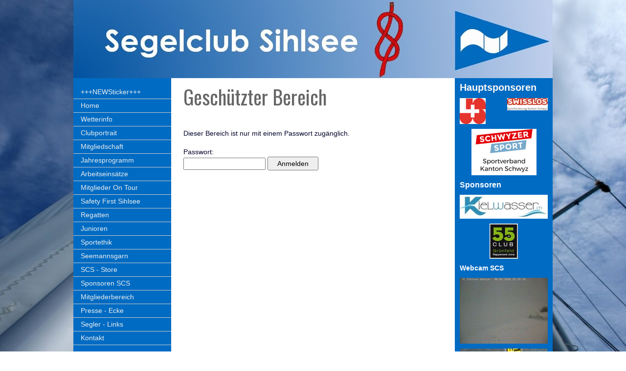

--- FILE ---
content_type: text/html; charset=UTF-8
request_url: https://www.segelclub-sihlsee.ch/protected/?comeFrom=https%3A%2F%2Fwww.segelclub-sihlsee.ch%2Fmitgliederbereich%2F&
body_size: 8435
content:
<!DOCTYPE html>
<html lang="de-DE"><head>
    <meta charset="utf-8"/>
    <link rel="dns-prefetch preconnect" href="https://u.jimcdn.com/" crossorigin="anonymous"/>
<link rel="dns-prefetch preconnect" href="https://assets.jimstatic.com/" crossorigin="anonymous"/>
<link rel="dns-prefetch preconnect" href="https://image.jimcdn.com" crossorigin="anonymous"/>
<link rel="dns-prefetch preconnect" href="https://fonts.jimstatic.com" crossorigin="anonymous"/>
<meta http-equiv="X-UA-Compatible" content="IE=edge"/>
<meta name="description" content=""/>
<meta name="robots" content="index, follow, archive"/>
<meta property="st:section" content=""/>
<meta name="generator" content="Jimdo Creator"/>
<meta name="twitter:title" content="+++NEWSticker+++"/>
<meta name="twitter:description" content="+++NEWS - Ticker+++"/>
<meta name="twitter:card" content="summary_large_image"/>
<meta property="og:url" content="http://www.segelclub-sihlsee.ch/"/>
<meta property="og:title" content="+++NEWSticker+++"/>
<meta property="og:description" content="+++NEWS - Ticker+++"/>
<meta property="og:type" content="website"/>
<meta property="og:locale" content="de_DE"/>
<meta property="og:site_name" content="Segelclub Sihlsee - Schweiz"/>
<meta name="twitter:image" content="https://image.jimcdn.com/app/cms/image/transf/dimension=1920x10000:format=jpg:rotate=180/path/s8644e318d334d52b/image/i572ef9b11924e2a3/version/1761477215/image.jpg"/>
<meta property="og:image" content="https://image.jimcdn.com/app/cms/image/transf/dimension=1920x10000:format=jpg:rotate=180/path/s8644e318d334d52b/image/i572ef9b11924e2a3/version/1761477215/image.jpg"/>
<meta property="og:image:width" content="1920"/>
<meta property="og:image:height" content="1440"/>
<meta property="og:image:secure_url" content="https://image.jimcdn.com/app/cms/image/transf/dimension=1920x10000:format=jpg:rotate=180/path/s8644e318d334d52b/image/i572ef9b11924e2a3/version/1761477215/image.jpg"/><title>Geschützter Bereich - Login - Segelclub Sihlsee - Schweiz</title>
<link rel="shortcut icon" href="https://u.jimcdn.com/cms/o/s8644e318d334d52b/img/favicon.png?t=1463554683"/>
    
<link rel="canonical" href="https://www.segelclub-sihlsee.ch/protected/"/>

        <script src="https://assets.jimstatic.com/ckies.js.865e7e29143a563466bd.js"></script>

        <script src="https://assets.jimstatic.com/cookieControl.js.05068c522913fc506a64.js"></script>
    <script>window.CookieControlSet.setToOff();</script>

    <style>html,body{margin:0}.hidden{display:none}.n{padding:5px}#emotion-header{position:relative}#emotion-header-logo,#emotion-header-title{position:absolute}</style>

        <link href="https://u.jimcdn.com/cms/o/s8644e318d334d52b/layout/l6df136d4ec2047aa/css/main.css?t=1769767532" rel="stylesheet" type="text/css" id="jimdo_main_css"/>
    <link href="https://u.jimcdn.com/cms/o/s8644e318d334d52b/layout/l6df136d4ec2047aa/css/layout.css?t=1481798907" rel="stylesheet" type="text/css" id="jimdo_layout_css"/>
    <link href="https://u.jimcdn.com/cms/o/s8644e318d334d52b/layout/l6df136d4ec2047aa/css/font.css?t=1769767532" rel="stylesheet" type="text/css" id="jimdo_font_css"/>
<script>     /* <![CDATA[ */     /*!  loadCss [c]2014 @scottjehl, Filament Group, Inc.  Licensed MIT */     window.loadCSS = window.loadCss = function(e,n,t){var r,l=window.document,a=l.createElement("link");if(n)r=n;else{var i=(l.body||l.getElementsByTagName("head")[0]).childNodes;r=i[i.length-1]}var o=l.styleSheets;a.rel="stylesheet",a.href=e,a.media="only x",r.parentNode.insertBefore(a,n?r:r.nextSibling);var d=function(e){for(var n=a.href,t=o.length;t--;)if(o[t].href===n)return e.call(a);setTimeout(function(){d(e)})};return a.onloadcssdefined=d,d(function(){a.media=t||"all"}),a};     window.onloadCSS = function(n,o){n.onload=function(){n.onload=null,o&&o.call(n)},"isApplicationInstalled"in navigator&&"onloadcssdefined"in n&&n.onloadcssdefined(o)}     /* ]]> */ </script>     <script>
// <![CDATA[
onloadCSS(loadCss('https://assets.jimstatic.com/web_oldtemplate.css.7147cf769c9404f96e321fef15beec65.css') , function() {
    this.id = 'jimdo_web_css';
});
// ]]>
</script>
<link href="https://assets.jimstatic.com/web_oldtemplate.css.7147cf769c9404f96e321fef15beec65.css" rel="preload" as="style"/>
<noscript>
<link href="https://assets.jimstatic.com/web_oldtemplate.css.7147cf769c9404f96e321fef15beec65.css" rel="stylesheet"/>
</noscript>
    <script>
    //<![CDATA[
        var jimdoData = {"isTestserver":false,"isLcJimdoCom":false,"isJimdoHelpCenter":false,"isProtectedPage":false,"cstok":"","cacheJsKey":"a696674d4c92f468fb8c962458f373cd72fe7ea7","cacheCssKey":"a696674d4c92f468fb8c962458f373cd72fe7ea7","cdnUrl":"https:\/\/assets.jimstatic.com\/","minUrl":"https:\/\/assets.jimstatic.com\/app\/cdn\/min\/file\/","authUrl":"https:\/\/a.jimdo.com\/","webPath":"https:\/\/www.segelclub-sihlsee.ch\/","appUrl":"https:\/\/a.jimdo.com\/","cmsLanguage":"de_DE","isFreePackage":false,"mobile":false,"isDevkitTemplateUsed":false,"isTemplateResponsive":false,"websiteId":"s8644e318d334d52b","pageId":4,"packageId":3,"shop":{"deliveryTimeTexts":{"1":"1 - 3 Tage Lieferzeit","2":"3 - 5 Tage Lieferzeit","3":"5 - 8 Tage Lieferzeit"},"checkoutButtonText":"Zur Kasse","isReady":false,"currencyFormat":{"pattern":"\u00a4 #,##0.00;\u00a4-#,##0.00","convertedPattern":"$ #,##0.00","symbols":{"GROUPING_SEPARATOR":" ","DECIMAL_SEPARATOR":".","CURRENCY_SYMBOL":"CHF"}},"currencyLocale":"de_CH"},"tr":{"gmap":{"searchNotFound":"Die angegebene Adresse konnte nicht gefunden werden.","routeNotFound":"Die Anfahrtsroute konnte nicht berechnet werden. M\u00f6gliche Gr\u00fcnde: Die Startadresse ist zu ungenau oder zu weit von der Zieladresse entfernt."},"shop":{"checkoutSubmit":{"next":"N\u00e4chster Schritt","wait":"Bitte warten"},"paypalError":"Da ist leider etwas schiefgelaufen. Bitte versuche es erneut!","cartBar":"Zum Warenkorb","maintenance":"Dieser Shop ist vor\u00fcbergehend leider nicht erreichbar. Bitte probieren Sie es sp\u00e4ter noch einmal.","addToCartOverlay":{"productInsertedText":"Der Artikel wurde dem Warenkorb hinzugef\u00fcgt.","continueShoppingText":"Weiter einkaufen","reloadPageText":"neu laden"},"notReadyText":"Dieser Shop ist noch nicht vollst\u00e4ndig eingerichtet.","numLeftText":"Mehr als {:num} Exemplare dieses Artikels sind z.Z. leider nicht verf\u00fcgbar.","oneLeftText":"Es ist leider nur noch ein Exemplar dieses Artikels verf\u00fcgbar."},"common":{"timeout":"Es ist ein Fehler aufgetreten. Die von dir ausgew\u00e4hlte Aktion wurde abgebrochen. Bitte versuche es in ein paar Minuten erneut."},"form":{"badRequest":"Es ist ein Fehler aufgetreten: Die Eingaben konnten leider nicht \u00fcbermittelt werden. Bitte versuche es sp\u00e4ter noch einmal!"}},"jQuery":"jimdoGen002","isJimdoMobileApp":false,"bgConfig":{"id":118627836,"type":"picture","options":{"fixed":true},"images":[{"id":8204254836,"url":"https:\/\/image.jimcdn.com\/cdn-cgi\/image\/\/app\/cms\/storage\/image\/path\/s8644e318d334d52b\/backgroundarea\/i156b021ea8930ac9\/version\/1466015759\/image.jpg","altText":""}]},"bgFullscreen":null,"responsiveBreakpointLandscape":767,"responsiveBreakpointPortrait":480,"copyableHeadlineLinks":false,"tocGeneration":false,"googlemapsConsoleKey":false,"loggingForAnalytics":false,"loggingForPredefinedPages":false,"isFacebookPixelIdEnabled":false,"userAccountId":"3f8c888e-9299-4d55-b241-b3c6db0157fa"};
    // ]]>
</script>

     <script> (function(window) { 'use strict'; var regBuff = window.__regModuleBuffer = []; var regModuleBuffer = function() { var args = [].slice.call(arguments); regBuff.push(args); }; if (!window.regModule) { window.regModule = regModuleBuffer; } })(window); </script>
    <script src="https://assets.jimstatic.com/web.js.9116b46b92b1358798e9.js" async="true"></script>
    <script src="https://assets.jimstatic.com/at.js.4414d972ea768b46a7c9.js"></script>
    

</head>

<body class="body cc-page cc-pagemode-overlay cc-content-parent" id="page-2413450836">

<div id="cc-inner" class="cc-content-parent"><div id="cc-tp-padding-container" class="cc-content-parent">

	<div id="container" class="cc-content-parent">

		<div id="header">
			
<div id="emotion-header" data-action="emoHeader" style="background: #030880;width: 980px; height: 160px;">
            <a href="https://www.segelclub-sihlsee.ch/" style="border: 0; text-decoration: none; cursor: pointer;">
    
    <img src="https://u.jimcdn.com/cms/o/s8644e318d334d52b/emotion/crop/header.jpg?t=1465930075" id="emotion-header-img" alt=""/>



    


    <strong id="emotion-header-title" style="             left: 6%;             top: 29%;             font: normal normal 52px/120% Oswald, sans-serif;             color: #FFFAF5;                             display: none;                         "></strong>
            </a>
        </div>


		</div>
		
		<div id="wrapper" class="cc-content-parent">

			<div id="navigation" class="altcolor">
				<div data-container="navigation"><div class="j-nav-variant-standard"><ul id="mainNav1" class="mainNav1"><li id="cc-nav-view-2413450836"><a href="/" class="level_1"><span>+++NEWSticker+++</span></a></li><li id="cc-nav-view-2413429736"><a href="/home/" class="level_1"><span>Home</span></a></li><li id="cc-nav-view-2413437936"><a href="http://wetter.segelclub-sihlsee.ch/scsws/wetter/wetter.html" class="level_1" target="_blank" rel="nofollow"><span>Wetterinfo</span></a></li><li id="cc-nav-view-2413438436"><a href="/clubportrait/" class="level_1"><span>Clubportrait</span></a></li><li id="cc-nav-view-2429034236"><a href="/mitgliedschaft/" class="level_1"><span>Mitgliedschaft</span></a></li><li id="cc-nav-view-2413451136"><a href="/jahresprogramm/" class="level_1"><span>Jahresprogramm</span></a></li><li id="cc-nav-view-2429037536"><a href="/arbeitseinsätze/" class="level_1"><span>Arbeitseinsätze</span></a></li><li id="cc-nav-view-2481439136"><a href="/mitglieder-on-tour/" class="level_1"><span>Mitglieder On Tour</span></a></li><li id="cc-nav-view-2490259136"><a href="/safety-first-sihlsee/" class="level_1"><span>Safety First Sihlsee</span></a></li><li id="cc-nav-view-2480957136"><a href="/regatten/" class="level_1"><span>Regatten</span></a></li><li id="cc-nav-view-2429035436"><a href="/junioren/" class="level_1"><span>Junioren</span></a></li><li id="cc-nav-view-2480982036"><a href="/sportethik/" class="level_1"><span>Sportethik</span></a></li><li id="cc-nav-view-2482107936"><a href="/seemannsgarn/" class="level_1"><span>Seemannsgarn</span></a></li><li id="cc-nav-view-2481026136"><a href="/scs-store/" class="level_1"><span>SCS - Store</span></a></li><li id="cc-nav-view-2429035636"><a href="/sponsoren-scs/" class="level_1"><span>Sponsoren SCS</span></a></li><li id="cc-nav-view-2415996436"><a href="/mitgliederbereich/" class="level_1"><span>Mitgliederbereich</span></a></li><li id="cc-nav-view-2481614836"><a href="/presse-ecke/" class="level_1"><span>Presse - Ecke</span></a></li><li id="cc-nav-view-2429034836"><a href="/segler-links/" class="level_1"><span>Segler - Links</span></a></li><li id="cc-nav-view-2421611436"><a href="/kontakt/" class="level_1"><span>Kontakt</span></a></li></ul></div></div>
			</div>
		
			<div id="content" class="cc-content-parent">
				<div class="gutter cc-content-parent"><div id="content_area" data-container="content">
<div>
<div id="content_start"></div>
<form action="/mitgliederbereich/" method="post" class="cc-protected-area">
<h1>
    Geschützter Bereich
</h1>
<br/>
<br/>

<p class="cc-protected-note">
    Dieser Bereich ist nur mit einem Passwort zugänglich.
</p>

<p class="cc-protected-note">
    <br/>
    Passwort:
</p>

<form>
    <input name="password" type="password" id="password"/> <input name="do_login" type="hidden" id="login" value="yes"/> <input type="submit" name="Submit" value="Anmelden" class="submitUser"/>
</form>
</form>
</div></div></div>
			</div>
		
			<div id="sidebar" class="altcolor">
				<div class="gutter"><div data-container="sidebar"><div id="cc-matrix-3550601036"><div id="cc-m-12621558536" class="j-module n j-text "><p>
    <span style="color: #faf6f6; font-size: 20px;"><strong>Hauptsponsoren</strong></span>
</p></div><div id="cc-m-12897776036" class="j-module n j-hgrid ">    <div class="cc-m-hgrid-column" style="width: 49%;">
        <div id="cc-matrix-3704948336"><div id="cc-m-12897776636" class="j-module n j-imageSubtitle "><figure class="cc-imagewrapper cc-m-image-align-1">
<a href="http://www.jugendundsport.ch/" target="_blank"><img srcset="https://image.jimcdn.com/cdn-cgi/image/width=53%2Cheight=10000%2Cfit=contain%2C/app/cms/storage/image/path/s8644e318d334d52b/image/i5956aa4741432d97/version/1466170301/image.gif 53w, https://image.jimcdn.com/cdn-cgi/image/width=106%2Cheight=10000%2Cfit=contain%2C/app/cms/storage/image/path/s8644e318d334d52b/image/i5956aa4741432d97/version/1466170301/image.gif 106w" sizes="(min-width: 53px) 53px, 100vw" id="cc-m-imagesubtitle-image-12897776636" src="https://image.jimcdn.com/cdn-cgi/image/width=53%2Cheight=10000%2Cfit=contain%2C/app/cms/storage/image/path/s8644e318d334d52b/image/i5956aa4741432d97/version/1466170301/image.gif" alt="" class="" data-src-width="128" data-src-height="130" data-src="https://image.jimcdn.com/cdn-cgi/image/width=53%2Cheight=10000%2Cfit=contain%2C/app/cms/storage/image/path/s8644e318d334d52b/image/i5956aa4741432d97/version/1466170301/image.gif" data-image-id="8205735336"/></a>    

</figure>

<div class="cc-clear"></div>
<script id="cc-m-reg-12897776636">// <![CDATA[

    window.regModule("module_imageSubtitle", {"data":{"imageExists":true,"hyperlink":"http:\/\/www.jugendundsport.ch","hyperlink_target":"_blank","hyperlinkAsString":"http:\/\/www.jugendundsport.ch","pinterest":"0","id":12897776636,"widthEqualsContent":"0","resizeWidth":"53","resizeHeight":54},"id":12897776636});
// ]]>
</script></div></div>    </div>
            <div class="cc-m-hgrid-separator" data-display="cms-only"><div></div></div>
        <div class="cc-m-hgrid-column last" style="width: 49%;">
        <div id="cc-matrix-3704948436"><div id="cc-m-12897778536" class="j-module n j-imageSubtitle "><figure class="cc-imagewrapper cc-m-image-align-1 cc-m-width-maxed">
<a href="https://www.swisslos.ch/de/informationen/guter-zweck/verwendung-der-lotterieertraege/1-million-pro-tag.html" target="_blank"><img srcset="https://image.jimcdn.com/cdn-cgi/image/width=83%2Cheight=10000%2Cfit=contain%2Cformat=jpg%2C/app/cms/storage/image/path/s8644e318d334d52b/image/i8d0cb1ca933240e0/version/1492189290/image.jpg 83w, https://image.jimcdn.com/cdn-cgi/image/width=166%2Cheight=10000%2Cfit=contain%2Cformat=jpg%2C/app/cms/storage/image/path/s8644e318d334d52b/image/i8d0cb1ca933240e0/version/1492189290/image.jpg 166w" sizes="(min-width: 83px) 83px, 100vw" id="cc-m-imagesubtitle-image-12897778536" src="https://image.jimcdn.com/cdn-cgi/image/width=83%2Cheight=10000%2Cfit=contain%2Cformat=jpg%2C/app/cms/storage/image/path/s8644e318d334d52b/image/i8d0cb1ca933240e0/version/1492189290/image.jpg" alt="" class="" data-src-width="757" data-src-height="237" data-src="https://image.jimcdn.com/cdn-cgi/image/width=83%2Cheight=10000%2Cfit=contain%2Cformat=jpg%2C/app/cms/storage/image/path/s8644e318d334d52b/image/i8d0cb1ca933240e0/version/1492189290/image.jpg" data-image-id="8205737036"/></a>    

</figure>

<div class="cc-clear"></div>
<script id="cc-m-reg-12897778536">// <![CDATA[

    window.regModule("module_imageSubtitle", {"data":{"imageExists":true,"hyperlink":"https:\/\/www.swisslos.ch\/de\/informationen\/guter-zweck\/verwendung-der-lotterieertraege\/1-million-pro-tag.html","hyperlink_target":"_blank","hyperlinkAsString":"https:\/\/www.swisslos.ch\/de\/informationen\/guter-zweck\/verwendung-der-lotterieertraege\/1-million-pro-tag.html","pinterest":"0","id":12897778536,"widthEqualsContent":"1","resizeWidth":"83","resizeHeight":26},"id":12897778536});
// ]]>
</script></div></div>    </div>
    
<div class="cc-m-hgrid-overlay" data-display="cms-only"></div>

<br class="cc-clear"/>

</div><div id="cc-m-12906509036" class="j-module n j-imageSubtitle "><figure class="cc-imagewrapper cc-m-image-align-3">
<a href="http://www.schwyzersport.ch/" target="_blank"><img srcset="https://image.jimcdn.com/cdn-cgi/image/width=133%2Cheight=10000%2Cfit=contain%2Cformat=png%2C/app/cms/storage/image/path/s8644e318d334d52b/image/i6bdc7c49e046ad3e/version/1492098945/image.png 133w, https://image.jimcdn.com/cdn-cgi/image//app/cms/storage/image/path/s8644e318d334d52b/image/i6bdc7c49e046ad3e/version/1492098945/image.png 265w" sizes="(min-width: 133px) 133px, 100vw" id="cc-m-imagesubtitle-image-12906509036" src="https://image.jimcdn.com/cdn-cgi/image/width=133%2Cheight=10000%2Cfit=contain%2Cformat=png%2C/app/cms/storage/image/path/s8644e318d334d52b/image/i6bdc7c49e046ad3e/version/1492098945/image.png" alt="" class="" data-src-width="265" data-src-height="190" data-src="https://image.jimcdn.com/cdn-cgi/image/width=133%2Cheight=10000%2Cfit=contain%2Cformat=png%2C/app/cms/storage/image/path/s8644e318d334d52b/image/i6bdc7c49e046ad3e/version/1492098945/image.png" data-image-id="8210169636"/></a>    

</figure>

<div class="cc-clear"></div>
<script id="cc-m-reg-12906509036">// <![CDATA[

    window.regModule("module_imageSubtitle", {"data":{"imageExists":true,"hyperlink":"http:\/\/www.schwyzersport.ch","hyperlink_target":"_blank","hyperlinkAsString":"http:\/\/www.schwyzersport.ch","pinterest":"0","id":12906509036,"widthEqualsContent":"0","resizeWidth":"133","resizeHeight":96},"id":12906509036});
// ]]>
</script></div><div id="cc-m-12904910136" class="j-module n j-text "><p>
    <span style="color: hsl(0, 0%, 100%); font-size: 16px;"><strong>Sponsoren</strong></span>
</p></div><div id="cc-m-13100756936" class="j-module n j-imageSubtitle "><figure class="cc-imagewrapper cc-m-image-align-1 cc-m-width-maxed">
<a href="http://www.kielwasser.ch/" target="_blank"><img srcset="https://image.jimcdn.com/cdn-cgi/image/width=180%2Cheight=10000%2Cfit=contain%2Cformat=jpg%2C/app/cms/storage/image/path/s8644e318d334d52b/image/i0fc99f4d76a71db2/version/1561966567/image.jpg 180w, https://image.jimcdn.com/cdn-cgi/image/width=320%2Cheight=10000%2Cfit=contain%2Cformat=jpg%2C/app/cms/storage/image/path/s8644e318d334d52b/image/i0fc99f4d76a71db2/version/1561966567/image.jpg 320w, https://image.jimcdn.com/cdn-cgi/image/width=360%2Cheight=10000%2Cfit=contain%2Cformat=jpg%2C/app/cms/storage/image/path/s8644e318d334d52b/image/i0fc99f4d76a71db2/version/1561966567/image.jpg 360w" sizes="(min-width: 180px) 180px, 100vw" id="cc-m-imagesubtitle-image-13100756936" src="https://image.jimcdn.com/cdn-cgi/image/width=180%2Cheight=10000%2Cfit=contain%2Cformat=jpg%2C/app/cms/storage/image/path/s8644e318d334d52b/image/i0fc99f4d76a71db2/version/1561966567/image.jpg" alt="" class="" data-src-width="399" data-src-height="110" data-src="https://image.jimcdn.com/cdn-cgi/image/width=180%2Cheight=10000%2Cfit=contain%2Cformat=jpg%2C/app/cms/storage/image/path/s8644e318d334d52b/image/i0fc99f4d76a71db2/version/1561966567/image.jpg" data-image-id="8324857336"/></a>    

</figure>

<div class="cc-clear"></div>
<script id="cc-m-reg-13100756936">// <![CDATA[

    window.regModule("module_imageSubtitle", {"data":{"imageExists":true,"hyperlink":"http:\/\/www.kielwasser.ch","hyperlink_target":"_blank","hyperlinkAsString":"http:\/\/www.kielwasser.ch","pinterest":"0","id":13100756936,"widthEqualsContent":"1","resizeWidth":"180","resizeHeight":50},"id":13100756936});
// ]]>
</script></div><div id="cc-m-13151663936" class="j-module n j-imageSubtitle "><figure class="cc-imagewrapper cc-m-image-align-3">
<a href="http://www.55erclub.ch/" target="_blank"><img srcset="https://image.jimcdn.com/cdn-cgi/image/width=58%2Cheight=10000%2Cfit=contain%2Cformat=jpg%2C/app/cms/storage/image/path/s8644e318d334d52b/image/ie748bba66d1653dc/version/1504463668/image.jpg 58w, https://image.jimcdn.com/cdn-cgi/image/width=116%2Cheight=10000%2Cfit=contain%2Cformat=jpg%2C/app/cms/storage/image/path/s8644e318d334d52b/image/ie748bba66d1653dc/version/1504463668/image.jpg 116w" sizes="(min-width: 58px) 58px, 100vw" id="cc-m-imagesubtitle-image-13151663936" src="https://image.jimcdn.com/cdn-cgi/image/width=58%2Cheight=10000%2Cfit=contain%2Cformat=jpg%2C/app/cms/storage/image/path/s8644e318d334d52b/image/ie748bba66d1653dc/version/1504463668/image.jpg" alt="" class="" data-src-width="167" data-src-height="208" data-src="https://image.jimcdn.com/cdn-cgi/image/width=58%2Cheight=10000%2Cfit=contain%2Cformat=jpg%2C/app/cms/storage/image/path/s8644e318d334d52b/image/ie748bba66d1653dc/version/1504463668/image.jpg" data-image-id="8354524736"/></a>    

</figure>

<div class="cc-clear"></div>
<script id="cc-m-reg-13151663936">// <![CDATA[

    window.regModule("module_imageSubtitle", {"data":{"imageExists":true,"hyperlink":"http:\/\/www.55erclub.ch","hyperlink_target":"_blank","hyperlinkAsString":"http:\/\/www.55erclub.ch","pinterest":"0","id":13151663936,"widthEqualsContent":"0","resizeWidth":"58","resizeHeight":73},"id":13151663936});
// ]]>
</script></div><div id="cc-m-12897782436" class="j-module n j-text "><p>
    <span style="color: #ffffff;"><strong>Webcam SCS</strong></span>
</p></div><div id="cc-m-12897783036" class="j-module n j-htmlCode "><a href="http://wetter.segelclub-sihlsee.ch/scsws/wetter/index.html" target="_blank"><img alt="Webcam" src="http://wetter.segelclub-sihlsee.ch/scsws/wetter/webcam/webimage/image01.jpg" width="320" height="240" style="height: 135px; width: 180px; border-width: 0px"/></a></div><div id="cc-m-13504006436" class="j-module n j-imageSubtitle "><figure class="cc-imagewrapper cc-m-image-align-3">
<a href="https://hw.zh.ch/hochwasser/mac/aaw/0811.PDF?zst=11178665" target="_blank"><img srcset="https://image.jimcdn.com/cdn-cgi/image/width=178%2Cheight=10000%2Cfit=contain%2Cformat=jpg%2C/app/cms/storage/image/path/s8644e318d334d52b/image/i63573d3165577d0c/version/1653117847/image.jpg 178w, https://image.jimcdn.com/cdn-cgi/image//app/cms/storage/image/path/s8644e318d334d52b/image/i63573d3165577d0c/version/1653117847/image.jpg 308w" sizes="(min-width: 178px) 178px, 100vw" id="cc-m-imagesubtitle-image-13504006436" src="https://image.jimcdn.com/cdn-cgi/image/width=178%2Cheight=10000%2Cfit=contain%2Cformat=jpg%2C/app/cms/storage/image/path/s8644e318d334d52b/image/i63573d3165577d0c/version/1653117847/image.jpg" alt="" class="" data-src-width="308" data-src-height="191" data-src="https://image.jimcdn.com/cdn-cgi/image/width=178%2Cheight=10000%2Cfit=contain%2Cformat=jpg%2C/app/cms/storage/image/path/s8644e318d334d52b/image/i63573d3165577d0c/version/1653117847/image.jpg" data-image-id="8593325136"/></a>    

</figure>

<div class="cc-clear"></div>
<script id="cc-m-reg-13504006436">// <![CDATA[

    window.regModule("module_imageSubtitle", {"data":{"imageExists":true,"hyperlink":"https:\/\/hw.zh.ch\/hochwasser\/mac\/aaw\/0811.PDF?zst=11178665","hyperlink_target":"_blank","hyperlinkAsString":"https:\/\/hw.zh.ch\/hochwasser\/mac\/aaw\/0811.PDF?zst=11178665","pinterest":"0","id":13504006436,"widthEqualsContent":"0","resizeWidth":"178","resizeHeight":111},"id":13504006436});
// ]]>
</script></div><div id="cc-m-13504006136" class="j-module n j-text "><p>
    <span style="color: #ffffff;"><strong>Pegelstand Sihlsee</strong></span>
</p></div><div id="cc-m-12855346236" class="j-module n j-text "><p>
    <span style="color: hsl(0, 0%, 100%); font-size: 16px;"><strong>Verbände</strong></span>
</p></div><div id="cc-m-12897772536" class="j-module n j-hgrid ">    <div class="cc-m-hgrid-column" style="width: 49%;">
        <div id="cc-matrix-3704947036"><div id="cc-m-12897772636" class="j-module n j-imageSubtitle "><figure class="cc-imagewrapper cc-m-image-align-1">
<a href="http://www.zsv.info/" target="_blank"><img srcset="https://image.jimcdn.com/cdn-cgi/image/width=59%2Cheight=10000%2Cfit=contain%2Cformat=jpg%2C/app/cms/storage/image/path/s8644e318d334d52b/image/ife53e637d325fc4e/version/1493890791/image.jpg 59w, https://image.jimcdn.com/cdn-cgi/image/width=118%2Cheight=10000%2Cfit=contain%2Cformat=jpg%2C/app/cms/storage/image/path/s8644e318d334d52b/image/ife53e637d325fc4e/version/1493890791/image.jpg 118w" sizes="(min-width: 59px) 59px, 100vw" id="cc-m-imagesubtitle-image-12897772636" src="https://image.jimcdn.com/cdn-cgi/image/width=59%2Cheight=10000%2Cfit=contain%2Cformat=jpg%2C/app/cms/storage/image/path/s8644e318d334d52b/image/ife53e637d325fc4e/version/1493890791/image.jpg" alt="" class="" data-src-width="123" data-src-height="175" data-src="https://image.jimcdn.com/cdn-cgi/image/width=59%2Cheight=10000%2Cfit=contain%2Cformat=jpg%2C/app/cms/storage/image/path/s8644e318d334d52b/image/ife53e637d325fc4e/version/1493890791/image.jpg" data-image-id="8205732136"/></a>    

</figure>

<div class="cc-clear"></div>
<script id="cc-m-reg-12897772636">// <![CDATA[

    window.regModule("module_imageSubtitle", {"data":{"imageExists":true,"hyperlink":"http:\/\/www.zsv.info","hyperlink_target":"_blank","hyperlinkAsString":"http:\/\/www.zsv.info","pinterest":"0","id":12897772636,"widthEqualsContent":"0","resizeWidth":"59","resizeHeight":84},"id":12897772636});
// ]]>
</script></div></div>    </div>
            <div class="cc-m-hgrid-separator" data-display="cms-only"><div></div></div>
        <div class="cc-m-hgrid-column last" style="width: 49%;">
        <div id="cc-matrix-3704947136"><div id="cc-m-12897773536" class="j-module n j-imageSubtitle "><figure class="cc-imagewrapper cc-m-image-align-1">
<a href="http://www.swiss-sailing.ch/" target="_blank"><img srcset="https://image.jimcdn.com/cdn-cgi/image/width=82%2Cheight=10000%2Cfit=contain%2Cformat=png%2C/app/cms/storage/image/path/s8644e318d334d52b/image/ibfa41d38d1b00cf2/version/1493890789/image.png 82w, https://image.jimcdn.com/cdn-cgi/image//app/cms/storage/image/path/s8644e318d334d52b/image/ibfa41d38d1b00cf2/version/1493890789/image.png 121w" sizes="(min-width: 82px) 82px, 100vw" id="cc-m-imagesubtitle-image-12897773536" src="https://image.jimcdn.com/cdn-cgi/image/width=82%2Cheight=10000%2Cfit=contain%2Cformat=png%2C/app/cms/storage/image/path/s8644e318d334d52b/image/ibfa41d38d1b00cf2/version/1493890789/image.png" alt="" class="" data-src-width="121" data-src-height="107" data-src="https://image.jimcdn.com/cdn-cgi/image/width=82%2Cheight=10000%2Cfit=contain%2Cformat=png%2C/app/cms/storage/image/path/s8644e318d334d52b/image/ibfa41d38d1b00cf2/version/1493890789/image.png" data-image-id="8205732736"/></a>    

</figure>

<div class="cc-clear"></div>
<script id="cc-m-reg-12897773536">// <![CDATA[

    window.regModule("module_imageSubtitle", {"data":{"imageExists":true,"hyperlink":"http:\/\/www.swiss-sailing.ch","hyperlink_target":"_blank","hyperlinkAsString":"http:\/\/www.swiss-sailing.ch","pinterest":"0","id":12897773536,"widthEqualsContent":"0","resizeWidth":"82","resizeHeight":73},"id":12897773536});
// ]]>
</script></div></div>    </div>
    
<div class="cc-m-hgrid-overlay" data-display="cms-only"></div>

<br class="cc-clear"/>

</div><div id="cc-m-13100768436" class="j-module n j-hgrid ">    <div class="cc-m-hgrid-column" style="width: 49%;">
        <div id="cc-matrix-3774314836"><div id="cc-m-13100769436" class="j-module n j-imageSubtitle "><figure class="cc-imagewrapper cc-m-image-align-1">
<a href="https://www.facebook.com/segelclubsihlsee/?fref=ts" target="_blank"><img srcset="https://image.jimcdn.com/cdn-cgi/image/width=53%2Cheight=10000%2Cfit=contain%2Cformat=png%2C/app/cms/storage/image/path/s8644e318d334d52b/image/ib37097081aaf01cf/version/1493891158/image.png 53w, https://image.jimcdn.com/cdn-cgi/image/width=106%2Cheight=10000%2Cfit=contain%2Cformat=png%2C/app/cms/storage/image/path/s8644e318d334d52b/image/ib37097081aaf01cf/version/1493891158/image.png 106w" sizes="(min-width: 53px) 53px, 100vw" id="cc-m-imagesubtitle-image-13100769436" src="https://image.jimcdn.com/cdn-cgi/image/width=53%2Cheight=10000%2Cfit=contain%2Cformat=png%2C/app/cms/storage/image/path/s8644e318d334d52b/image/ib37097081aaf01cf/version/1493891158/image.png" alt="" class="" data-src-width="225" data-src-height="225" data-src="https://image.jimcdn.com/cdn-cgi/image/width=53%2Cheight=10000%2Cfit=contain%2Cformat=png%2C/app/cms/storage/image/path/s8644e318d334d52b/image/ib37097081aaf01cf/version/1493891158/image.png" data-image-id="8324860136"/></a>    

</figure>

<div class="cc-clear"></div>
<script id="cc-m-reg-13100769436">// <![CDATA[

    window.regModule("module_imageSubtitle", {"data":{"imageExists":true,"hyperlink":"https:\/\/www.facebook.com\/segelclubsihlsee\/?fref=ts","hyperlink_target":"_blank","hyperlinkAsString":"https:\/\/www.facebook.com\/segelclubsihlsee\/?fref=ts","pinterest":"0","id":13100769436,"widthEqualsContent":"0","resizeWidth":"53","resizeHeight":53},"id":13100769436});
// ]]>
</script></div></div>    </div>
            <div class="cc-m-hgrid-separator" data-display="cms-only"><div></div></div>
        <div class="cc-m-hgrid-column last" style="width: 49%;">
        <div id="cc-matrix-3774314936"><div id="cc-m-13100771236" class="j-module n j-text "><p style="text-align: center;">
     
</p>

<p style="text-align: center;">
    <a title="https://www.facebook.com/segelclubsihlsee/?fref=ts" href="https://www.facebook.com/segelclubsihlsee/?fref=ts" target="_blank"><span style="font-size: 15px;"><strong><span style="color: hsl(0, 0%, 100%);">Like us</span></strong></span></a>
</p></div></div>    </div>
    
<div class="cc-m-hgrid-overlay" data-display="cms-only"></div>

<br class="cc-clear"/>

</div><div id="cc-m-13452428836" class="j-module n j-imageSubtitle "><figure class="cc-imagewrapper cc-m-image-align-1 cc-m-width-maxed">
<img srcset="https://image.jimcdn.com/cdn-cgi/image/width=180%2Cheight=10000%2Cfit=contain%2Cformat=jpg%2C/app/cms/storage/image/path/s8644e318d334d52b/image/ia43a78f0777f85c1/version/1640848168/image.jpg 180w, https://image.jimcdn.com/cdn-cgi/image/width=320%2Cheight=10000%2Cfit=contain%2Cformat=jpg%2C/app/cms/storage/image/path/s8644e318d334d52b/image/ia43a78f0777f85c1/version/1640848168/image.jpg 320w, https://image.jimcdn.com/cdn-cgi/image/width=360%2Cheight=10000%2Cfit=contain%2Cformat=jpg%2C/app/cms/storage/image/path/s8644e318d334d52b/image/ia43a78f0777f85c1/version/1640848168/image.jpg 360w" sizes="(min-width: 180px) 180px, 100vw" id="cc-m-imagesubtitle-image-13452428836" src="https://image.jimcdn.com/cdn-cgi/image/width=180%2Cheight=10000%2Cfit=contain%2Cformat=jpg%2C/app/cms/storage/image/path/s8644e318d334d52b/image/ia43a78f0777f85c1/version/1640848168/image.jpg" alt="" class="" data-src-width="715" data-src-height="542" data-src="https://image.jimcdn.com/cdn-cgi/image/width=180%2Cheight=10000%2Cfit=contain%2Cformat=jpg%2C/app/cms/storage/image/path/s8644e318d334d52b/image/ia43a78f0777f85c1/version/1640848168/image.jpg" data-image-id="8569270836"/>    

</figure>

<div class="cc-clear"></div>
<script id="cc-m-reg-13452428836">// <![CDATA[

    window.regModule("module_imageSubtitle", {"data":{"imageExists":true,"hyperlink":"","hyperlink_target":"","hyperlinkAsString":"","pinterest":"0","id":13452428836,"widthEqualsContent":"1","resizeWidth":"180","resizeHeight":137},"id":13452428836});
// ]]>
</script></div></div></div></div>
			</div>
			
			<div class="c"></div>
		
		</div>
		
		<div id="footer">
			<div class="gutter"><div id="contentfooter" data-container="footer">

    
    <div class="leftrow">
        <a href="/about/">Impressum</a> | <a href="//www.segelclub-sihlsee.ch/j/privacy">Datenschutz</a> | <a href="/sitemap/">Sitemap</a><br/>Copyright-Hinweis Alle Rechte vorbehalten. Alle Informationen dienen zur persönlichen Information - eine kommerzielle Nutzung der redaktionellen Beschreibungen / der Strukturierung sowie der Fotos
ist nicht erlaubt. Die auf www.segelclub-sihlsee.ch veröffentlichten Texte und Bilder sind urheberrechtlich geschützt und dürfen ohne schriftliche Bewilligung nicht für andere, kommerzielle Zwecke
verwendet werden. Privatpersonen dürfen unsere Bilder, Videos und Texte kopieren und für persönliche, nicht kommerzielle Zwecke verwenden. Der Quellenhinweis MUSS aber immer und auf jedem Datenträger
oder Datenmedium, (gleichgültig in welcher technischen Form) klar und eindeutig angegeben werden! Der Vorstand des Segelclub Sihlsee, Einsiedeln - Schweiz    </div>

    <div class="rightrow">
            

<span class="loggedin">
    <a rel="nofollow" id="logout" target="_top" href="https://cms.e.jimdo.com/app/cms/logout.php">
        Abmelden    </a>
    |
    <a rel="nofollow" id="edit" target="_top" href="https://a.jimdo.com/app/auth/signin/jumpcms/?page=2413450836">Bearbeiten</a>
</span>
        </div>

    
</div>
</div>
		</div>

	</div>

</div>	</div>
    <ul class="cc-FloatingButtonBarContainer cc-FloatingButtonBarContainer-right hidden">

                    <!-- scroll to top button -->
            <li class="cc-FloatingButtonBarContainer-button-scroll">
                <a href="javascript:void(0);" title="Nach oben scrollen">
                    <span>Nach oben scrollen</span>
                </a>
            </li>
            <script>// <![CDATA[

    window.regModule("common_scrolltotop", []);
// ]]>
</script>    </ul>
    <script type="text/javascript">
//<![CDATA[
addAutomatedTracking('creator.website', track_anon);
//]]>
</script>
    





</body>
</html>


--- FILE ---
content_type: text/css; charset=UTF-8
request_url: https://u.jimcdn.com/cms/o/s8644e318d334d52b/layout/l6df136d4ec2047aa/css/layout.css?t=1481798907
body_size: 358
content:
/*
-----------------------------------------------
533
Author: ?
Co-Author: Y.Kollega
Version: 13 Nov 2009
----------------------------------------------- */



/* Layout 
----------------------------------------------- */


div#cc-tp-padding-container { 
	position: relative;
	text-align:center;
	padding:0px 0px;
}


div#container
{
	width:980px;
	margin:0 auto; 
	border:0px solid #FFFFFF;
	background: white url(https://u.jimcdn.com/cms/o/layout/l6df136d4ec2047aa/slider/color/006BC3/fileext/png) repeat-y top left; 
	text-align:left;
}


div#header { width:100%; }


div#wrapper { width:100%; }


div#footer 
{
	width:100%;
	background:#333; 
}


div#navigation 
{
	width:200px;
	float:left;
	background:#006BC3;
}


div#content 
{
	width:580px;
	float:left;
	background-color:white;
}


div#sidebar
{
	width:200px;	
	float:right;
	background:#006BC3;
}








/* Fixierte Schrift
----------------------------------------------- */


div#footer,
div#footer a,
div#footer a:visited
{
	color:white; 
}







/* Innenabstaende
----------------------------------------------- */


div#content .gutter { padding: 10px 10px 0 25px; }
div#sidebar .gutter { padding: 5px; }
div#footer  .gutter { padding: 10px; }








/*  Navigation
----------------------------------------------- */


ul.mainNav1
{
	margin:15px 0 0 0;
	padding:0;
	text-align:left;
}


ul.mainNav2,
ul.mainNav3
{
	margin:0;
	padding: 0;
}


ul.mainNav1 li,
ul.mainNav2 li,
ul.mainNav3 li
{
	display: inline;
	margin: 0;	
	padding: 0;
}


ul.mainNav1 li a, ul.mainNav1 li a:visited,
ul.mainNav2 li a, ul.mainNav2 li a:visited,
ul.mainNav3 li a, ul.mainNav3 li a:visited
{
	display:block;
	border-bottom:1px solid #CCC;
	font-family:Verdana, Arial, Helvetica, sans-serif;
	line-height:140%;
	font-style:normal;
	text-decoration:none;
}


ul.mainNav1 li a, ul.mainNav1 li a:visited { padding:4px 4px 4px 15px; }
ul.mainNav2 li a, ul.mainNav2 li a:visited { padding:3px 3px 3px 23px; }
ul.mainNav3 li a, ul.mainNav3 li a:visited { padding:3px 3px 3px 31px; }


ul.mainNav1 li a:hover,
ul.mainNav2 li a:hover,
ul.mainNav3 li a:hover
{
	background:#EEE;
	color:black;
}


ul.mainNav1 li a.current,
ul.mainNav1 li a.current:visited
{ 
	background:#EEE;
	color:black;
	font-weight:bold;
}



--- FILE ---
content_type: text/css; charset=UTF-8
request_url: https://u.jimcdn.com/cms/o/s8644e318d334d52b/layout/l6df136d4ec2047aa/css/font.css?t=1769767532
body_size: 240
content:
@charset "utf-8";

@import url(https://fonts.jimstatic.com/css?family=Oswald%3A400);

body {}

body, p, table, td
{
    font:normal 14px/140% Helvetica, Arial, sans-serif;
    color:#00002A;
}

input, textarea
{
    font:normal 14px/140% Helvetica, Arial, sans-serif;
}

h1
{
    font:normal normal normal 40px/140% Oswald, sans-serif;
    color:#666666;
    
}

h2
{
    font:normal normal normal 30px/140% Oswald, sans-serif;
    color:#000000;
    
}

h3
{
    font:normal normal bold 16px/140% Oswald, sans-serif;
    color:#333333;
    
}

a:link,
a:visited
{
    text-decoration: underline; /* fix */
    color:#236AFF;
}

a:active,
a:hover
{
    text-decoration:none; /* fix */
    color: #236AFF;
}

div.hr
{
    border-bottom-style:dotted;
    border-bottom-width:1px; /* fix */
    border-color: #666666;
    height: 1px;
}
/*  alternative */

.altcolor,
.altcolor p { color:#333333;}

.altcolor h1 {color:#333333; }
.altcolor h2 {color:#333333; }
.altcolor h3 {color:#999999; }

.altcolor a:link,
.altcolor a:visited { color:#EEEEEE; }

.altcolor a:active, 
.altcolor a:hover { color:#EEEEEE; }

.altcolor div.hr {border-color: #000000;}
